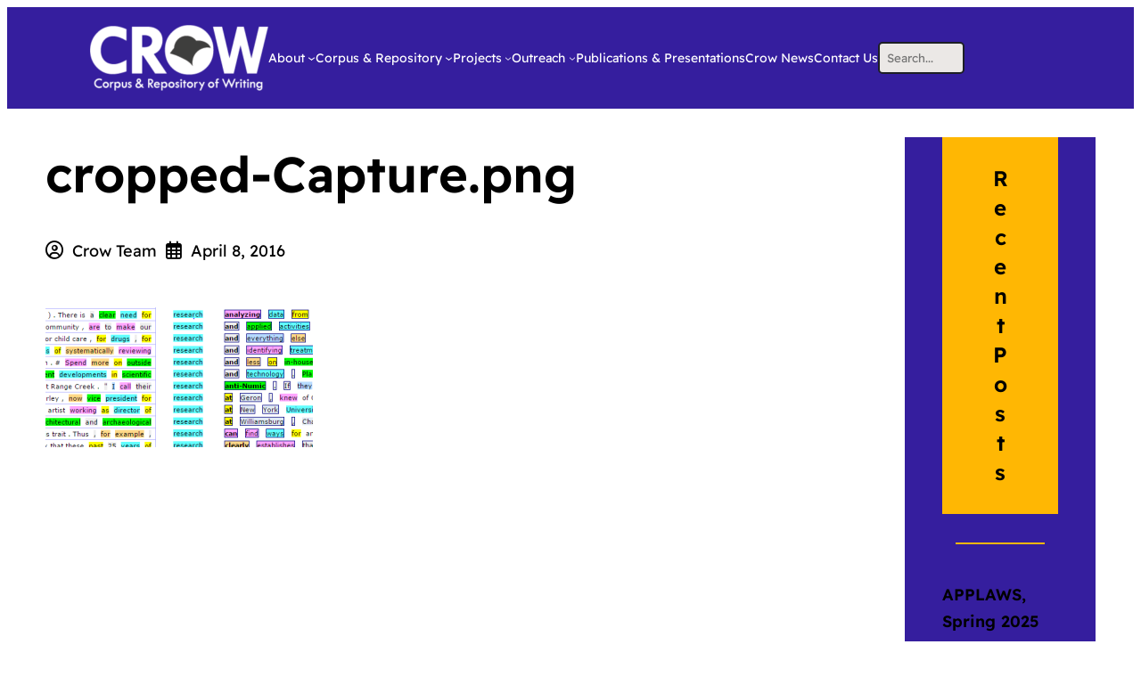

--- FILE ---
content_type: text/css
request_url: https://writecrow.org/wp-content/uploads/eb-style/frontend/frontend-3507.min.css?ver=1739556184
body_size: 383
content:
.eb-post-meta-wrapper{box-sizing:border-box}.eb-post-meta-wrapper .eb-post-metadata{align-items:center;display:flex}.eb-post-meta-wrapper .eb-post-metadata.eb-post-meta-stacked{flex-direction:column}.eb-post-meta-wrapper .eb-post-metadata.eb-post-meta-inline{flex-direction:row}.eb-post-meta-wrapper .eb-post-metadata-label{color:#000;font-weight:700}.eb-post-meta-wrapper .eb-post-metadata-value{color:#000}.eb-post-meta-wrapper .eb-post-meta-stacked .eb-post-metadata-item{display:block}.eb-post-meta-wrapper .eb-post-meta-inline .eb-post-metadata-item{display:inline-block}


--- FILE ---
content_type: text/css
request_url: https://writecrow.org/wp-content/uploads/eb-style/frontend/frontend-11.min.css?ver=1732652275
body_size: 382
content:
.eb-post-meta-wrapper{box-sizing:border-box}.eb-post-meta-wrapper .eb-post-metadata{align-items:center;display:flex}.eb-post-meta-wrapper .eb-post-metadata.eb-post-meta-stacked{flex-direction:column}.eb-post-meta-wrapper .eb-post-metadata.eb-post-meta-inline{flex-direction:row}.eb-post-meta-wrapper .eb-post-metadata-label{color:#000;font-weight:700}.eb-post-meta-wrapper .eb-post-metadata-value{color:#000}.eb-post-meta-wrapper .eb-post-meta-stacked .eb-post-metadata-item{display:block}.eb-post-meta-wrapper .eb-post-meta-inline .eb-post-metadata-item{display:inline-block}


--- FILE ---
content_type: text/css
request_url: https://writecrow.org/wp-content/uploads/eb-style/full-site-editor/full-site-editor-3507.min.css?ver=369ef68e19
body_size: 82
content:
/* eb-post-meta-tvvb2 Starts */.eb-post-meta-wrapper.eb-post-meta-tvvb2 .eb-post-metadata-author{order:1}.eb-post-meta-wrapper.eb-post-meta-tvvb2 .eb-post-metadata-date{order:2}.eb-post-meta-wrapper.eb-post-meta-tvvb2{transition:background 0.5s,border 0.5s,border-radius 0.5s,box-shadow 0.5s}.eb-post-meta-wrapper.eb-post-meta-tvvb2 .eb-post-metadata .eb-post-metadata-icon{font-size:20px;margin-right:5px}.eb-post-meta-wrapper.eb-post-meta-tvvb2 .eb-post-metadata.eb-post-meta-inline{justify-content:flex-start}.eb-post-meta-wrapper.eb-post-meta-tvvb2 .eb-post-metadata.eb-post-meta-stacked{align-items:flex-start}.eb-post-meta-wrapper.eb-post-meta-tvvb2 .eb-post-metadata.eb-post-meta-inline > div{margin-right:10px}.eb-post-meta-wrapper.eb-post-meta-tvvb2 .eb-post-metadata.eb-post-meta-stacked > div{margin-bottom:10px}.eb-parent-eb-post-meta-tvvb2{display:block}.root-eb-post-meta-tvvb2{position:relative} @media(max-width: 1024px){.eb-post-meta-wrapper.eb-post-meta-tvvb2 .eb-post-metadata.eb-post-meta-inline{justify-content:flex-start}.eb-post-meta-wrapper.eb-post-meta-tvvb2 .eb-post-metadata.eb-post-meta-stacked{align-items:flex-start}.eb-parent-eb-post-meta-tvvb2{display:block}} @media(max-width: 767px){.eb-post-meta-wrapper.eb-post-meta-tvvb2 .eb-post-metadata.eb-post-meta-inline{justify-content:flext-start}.eb-post-meta-wrapper.eb-post-meta-tvvb2 .eb-post-metadata.eb-post-meta-stacked{align-items:flext-start}.eb-parent-eb-post-meta-tvvb2{display:block}}/* =eb-post-meta-tvvb2= Ends */